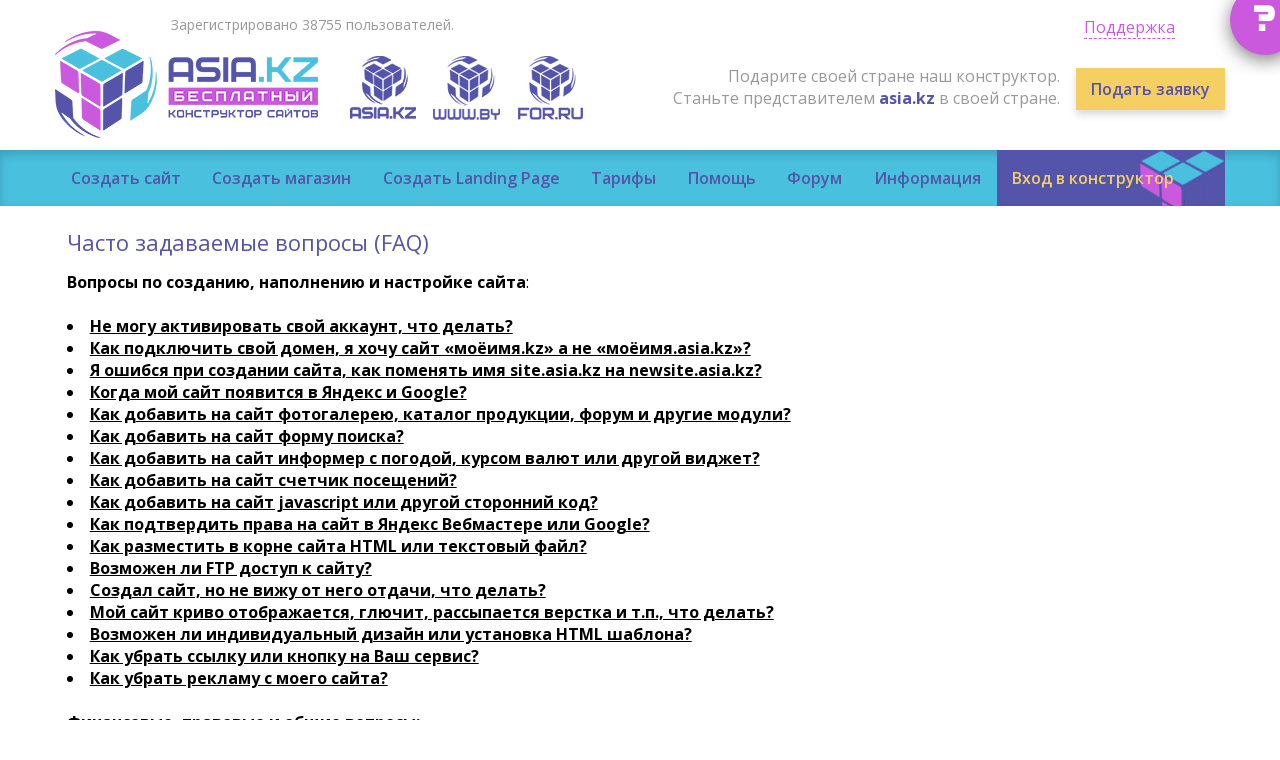

--- FILE ---
content_type: text/html; charset=cp1251
request_url: https://asia.kz/content/faq.html
body_size: 8233
content:
<!DOCTYPE html>
<html lang="ru">
<head>
	<title>Часто задаваемые вопросы (FAQ) | информация asia.kz</title>
		<meta name="keywords" content="бесплатный конструктор сайтов,  создать сайт бесплатно,  сайт-визитку бесплатно, создать сайт, конструктор интерет магазинов">
	<link rel="icon" href="https://asia.kz/styles/images/cube.ico"/>
	<meta property="og:title" content="Бесплатный конструктор сайтов asia.kz">
	<meta property="og:image" content="https://asia.kz/tpl/styles/images/logo@3x.png">

	<meta http-equiv="content-type" content="text/html; charset=windows-1251" />
	<meta http-equiv="X-UA-Compatible" content="IE=Edge" />	
	<meta name="viewport" content="width=device-width" id="viewportMeta">
	<!--[if lt IE 9]><script src="https://asia.kz/js/html5.js"></script><![endif]-->	
  <script>
	var unidoc = {
		width: window.innerWidth || document.documentElement.clientWidth || document.body.offsetWidth,
		height: window.innerHeight || document.documentElement.clientHeight || document.body.offsetHeight
	};  
  var siteFullWidth;
  if (unidoc.width >= 1200) {
    document.getElementById('viewportMeta').setAttribute('content','width=1200');
    siteFullWidth=true;
  }
  else
  {
	  if (unidoc.width <= 320) {
	    document.getElementById('viewportMeta').setAttribute('content','width=320');
	  }
  	siteFullWidth=false;
  }
  </script>	
  
<link href="https://fonts.googleapis.com/css?family=Open+Sans:300,400,400i,600,700,700i,800&amp;subset=cyrillic" rel="stylesheet"> 
<link href="https://asia.kz/styles/normalize.css?v=1486678943" rel="stylesheet" type="text/css"/>
<link rel="stylesheet" type="text/css" href="https://asia.kz/tpl/migrate.css"/>
<link href="https://asia.kz/styles/fonts/icomoon/style.css?v=1488288977" rel="stylesheet" type="text/css"/>
<link rel="stylesheet" type="text/css" href="https://asia.kz/js/owl/assets/owl.carousel.min.css?v=1486678943"/>
<link rel="stylesheet" type="text/css" href="https://asia.kz/js/owl/assets/owl.theme.default.min.css?v=1486678943"/>
<link href="https://asia.kz/styles/s.css" rel="stylesheet" type="text/css"/>
<script type="text/javascript" src="https://asia.kz/js/jquery.js?v=1486678942"></script>
<script type="text/javascript" src="https://asia.kz/js/jquery.placeholder.min.js?v=1486678942"></script>
<script type="text/javascript" src="https://asia.kz/js/modernizr.js?v=1486678942"></script>
<script type="text/javascript" src="https://asia.kz/js/owl/owl.carousel.min.js?v=1486678942"></script>
<script type="text/javascript" src="https://asia.kz/js/main.js?v=1486678942"></script>	
</head>

<body>
	<header id="hdr">
<span id="hdr-faq"><a href="https://asia.kz/forum">?</a></span>		<div id="hdr-top">
			<div class="container">
				<div id="hdrsupport" class="dropdown" data-toggle="hdrsupport" data-dropgrp="hdr-menu-hdrsupport" >
	<div class="hdrsupport-h">Служба технической поддержки:</div>
	<p style="color:#900">Запросы в техподдержку обрабатываются только через форму, ссылка на которую приведена ниже. Исключение составляют случаи когда отправка запроса через форму не возможна.</p>
	<div class="hdrsupport-b"><a href="/support" target="_blank">Написать в техподдержку</a></div>

 
	<div class="hdrsupport-h">Группы в соцсетях и форум:</div>
	<p>Задать вопрос на нашем <a href="/forum" target="_blank">форуме</a>,<br> и группах в <a href="https://www.facebook.com/www.www.by" target="_blank">Facebook</a> или <a href="https://vk.com/publicwwwby" target="_blank">Vkontakte</a></p>


 
	<div class="hdrsupport-h">О проекте</div>
<p>С апреля 2017г. все права на проект Asia.kz принадлежат  ТОО &quot;Ньюстайл-Сити&quot; Республика Казахстан, г.Алматы. БИН 170440007480</p>
<p>По вопросам сотрудничества, а также финансовым или юридическим, вы можете написать руководству проекта по следующему адресу:  </p>
	<div class="hdrsupport-b"><a href="mailto:6858511@mail.ru">6858511@mail.ru</a></div>




	<div class="hdrsupport-c toggler" data-toggle="hdrsupport" data-dropgrp="hdr-menu-hdrsupport"><span>Закрыть это окно</span></div>
</div>				<div id="hdr-links">
					<div id="hdr-menu-toggler" class="toggler" data-toggle="hdr-menu" data-dropgrp="hdr-menu-hdrsupport"><span class="icon-menu"></span></div>			
					<a id="hdr-support" class="toggler" data-toggle="hdrsupport" data-dropgrp="hdr-menu-hdrsupport" href="#"><span class="icon-support hide-md-up"></span><span class="hide-sm-down">Поддержка</span></a>
														</div>
								<div id="hdr-stats">Зарегистрировано 38755 пользователей.</div>
				
				 				<div id="hdr-main">
					<a id="hdr-logo" href="https://asia.kz/"></a>
										<div class="hdr-superb hdr-toconstr"><a href="https://asia.kz/login/#loginform">Вход в конструктор</a></div>
										<br id="hdr-flags-br">
										<div id="hdr-flags">
						<a id="hdr-flag-kz" href="https://asia.kz/"></a>
						<a id="hdr-flag-by" href="http://www.by" target="_blank"></a>									<a id="hdr-flag-ru" href="https://for.ru" target="_blank"></a>					</div>	 					<div id="hdr-partner">
						<div id="hdr-partner-t">Подарите своей стране наш конструктор.<br> 
						Станьте представителем <b><span class="c-blue">asia.kz</span></b> в своей стране.</div>
						<div id="hdr-partner-b"><a href="https://asia.kz/content/partner.html#becomepartner">Подать заявку</a></div>
					</div>
				</div>
	  </div>
		</div>
		<nav class="hdr-menu dropdown" data-toggle="hdr-menu" data-dropgrp="hdr-menu-hdrsupport">
			<div class="container">
				<ul class="hdr-menu-ul1">
					<li class="hdr-menu-li1"><a class="hdr-menu-a1" href="https://asia.kz/create/site/">Создать сайт</a></li>
					<li class="hdr-menu-li1"><a class="hdr-menu-a1" href="https://asia.kz/create/shop/">Создать магазин</a></li>
					<li class="hdr-menu-li1"><a class="hdr-menu-a1" href="https://asia.kz/create/landing/">Создать Landing Page</a></li>
					<li class="hdr-menu-li1"><a class="hdr-menu-a1" href="https://asia.kz/content/price.html">Тарифы</a>
					<ul class="hdr-menu-ul2">
					<li class="hdr-menu-li2"><a class="hdr-menu-a2" href="https://asia.kz/content/price.html#tariff-site">Цены на сайт компании</a></li>
					<li class="hdr-menu-li2"><a class="hdr-menu-a2" href="https://asia.kz/content/price.html#tariff-shop">Цены на интернет-магазины</a></li>
					
					</ul>
					
					
					</li>
					<li class="hdr-menu-li1"><a class="hdr-menu-a1" href="https://asia.kz/content/help.html">Помощь</a></li>
					<li class="hdr-menu-li1"><a class="hdr-menu-a1" href="https://asia.kz/forum">Форум</a></li>
					<li class="hdr-menu-li1 hover-container">
						<a href="https://asia.kz/content/info.html" class="hdr-menu-a1 hover-click">Информация</a>
						<ul class="hdr-menu-ul2">
						<li class="hdr-menu-li2"><a class="hdr-menu-a2" href="https://asia.kz/content/offer.html">Публичный договор</a></li>
							<li class="hdr-menu-li2"><a class="hdr-menu-a2" href="https://asia.kz/content/partner.html">Партнерская  программа</a></li>
							<li class="hdr-menu-li2"><a class="hdr-menu-a2" href="https://asia.kz/content/payment.html">Оплата услуг</a></li>
							<li class="hdr-menu-li2"><a class="hdr-menu-a2" href="https://asia.kz/content/terms-free.html">Условия оказания бесплатных услуг</a></li>
							
							 <li class="hdr-menu-li2"><a class="hdr-menu-a2 active" href="https://asia.kz/content/faq.html">Часто задаваемые вопросы</a></li>
							
						  
							<li class="hdr-menu-li2"><a class="hdr-menu-a2" href="https://asia.kz/content/help.html">Инструкции</a></li>

						    <li class="hdr-menu-li2"><a class="hdr-menu-a2" href="https://asia.kz/content/company.html">О компании </a></li>
						</ul>
					</li>
												<li class="hdr-menu-li1 hdr-superb hdr-toconstr"><a class="hdr-menu-a1" href="/login/#loginform">Вход в конструктор</a></li>
									</ul>
			</div>  
		</nav>
	</header>

	<div id="main"> 
	<div class="container layout">
	
		  <section class="screens clearfix">  
		  <h1 class="title">Часто задаваемые вопросы (FAQ)</h1>
		  <div class="clear arial">
		  
		  <strong>	Вопросы по созданию, наполнению и настройке сайта</strong>:<br>
<br>

		  

<li><div class="faqquest" onClick="$(this).next().toggle()"> Не могу активировать свой аккаунт, что делать? </div>



<div class="faqans">
  <ol start="1" type="1">
    <li>Зайдите в папку       &quot;Спам&quot;, если обнаружите там наше письмо, при просмотре кликните       ссылку &quot;Не спам&quot;. </li>
    <li>Если его там нет,       попробуйте добавить наш адрес в Белый список, как это сделать <a href="https://asia.kz/content/gmail1.html">читайте здесь</a>. </li>
	  <li>Если письмо все равно не приходит, попробуйте активировать аккаунт с помощью SMS.</li>
    <li>Если не поможет - отпишите       в службу поддержки <a href="https://asia.kz/support">https://asia.kz/support</a>,       и Ваш аккаунт активируют вручную.</li>
  </ol>
</div>

</li>
<li><div class="faqquest" onClick="$(this).next().toggle()"> Как подключить свой домен, я хочу сайт «моёимя.kz» а не «моёимя.asia.kz»? </div>

<div class="faqans"> 
  <p>Подключение своего доменного имени возможно  только для «Продвинутых»   тарифов. Если у вас нет своего домена, Вам необходимо зарегистрировать   его на своё имя. Список авторизованых регистраторов приведен здесь: <a href="http://nic.kz/srs/registrars.jsp">http://nic.kz/srs/registrars.jsp</a><br>
Если Вас устроит домен в зоне .ru, то мы можем зарегистрировать его для вас бесплатно. </p>
  <p>Для привязки домена зоны .kz необходимо:<br>
    1. С почты владельца домена нужно написать заявку регистратору домена:<br>
  &quot;Прошу перенаправить мой домен вашдомен.kz на IP 
    адрес 91.201.215.167<br>
    2. Сообщить в <a href="https://asia.kz/support" target="_blank">техподдержку</a> имя домена для его подключения с нашей стороны<br>
    <br>
    Привязка доменов других зон решается в индивидуальном порядке через  техподдержку, т.к. зависит от регистратора<strong></strong></p>
</div>

</li>
<li><div class="faqquest" onClick="$(this).next().toggle()"> Я ошибся при создании сайта, как поменять имя site.asia.kz на newsite.asia.kz? </div>

<div class="faqans"> Создайте запрос в техподдержку с просьбой смены имени. </div>

</li>
<li><div class="faqquest" onClick="$(this).next().toggle()"> Когда мой сайт появится в Яндекс и Google? </div>

<div class="faqans"> Обычно сайты попадают в поиск Яндекса и Google в течении 2-3 недель после открытия. Но если поисковики посчитают текст сайта не качественным – например он он скопирован с другого сайта, то сайт в Яндекс и Гугл может вообще не попасть. Также не рекомендуется отключать сайт после его открытия без крайней необходимости – поисковики это не любят. А если Вы не поменяли тексты шаблона (Lorem Ipsum…) то скорее всего Ваш сайт в Yandex и Google не попадет. <br>
  <br>
Для ускорения индексации можете попробовать добавить Ваш сайт в Яндекс.Вебмастер и Гугл для вебмастеров.<br>
Ссылки:<br>
<a href="http://webmaster.yandex.ru/" target="_blank">http://webmaster.yandex.ru/</a><br>
<a href="http://www.google.kz/intl/ru/webmasters/" target="_blank">http://www.google.com/intl/ru/webmasters/ </a></div>

</li>
<li><div class="faqquest" onClick="$(this).next().toggle()"> Как добавить на сайт фотогалерею, каталог продукции, форум и другие модули? </div>

<div class="faqans"> В админке сайта, в левом меню «Страницы и разделы». На этой страницы внизу будет блок «Добавить» со списком доступных модулей. </div>

</li>
<li><div class="faqquest" onClick="$(this).next().toggle()"> Как добавить на сайт форму поиска? </div>

<div class="faqans">
 <p>Добавьте &quot;виджет или информер&quot;, в стандартных пресетах есть 2 формы - общий поиск по сайту и поиск товаров в каталоге или магазине.<br>
      <br>
      Кроме того Вы можете создать свою форму с дополнительными настройками:</p>
    <p><strong>Поиск в своих параметрах товара:</strong><br>
      <br>
      <span class="px12">&lt;form action=&quot;/?srch&quot; method=&quot;post&quot; enctype=&quot;application/x-www-form-urlencoded&quot;&gt;<br>
  &lt;input name=&quot;q&quot; type=&quot;text&quot; value=&quot;&quot;&gt;<br>
  &lt;input name=&quot;ct&quot; type=&quot;hidden&quot; value=&quot;filter&quot;&gt;<br>
  &lt;input name=&quot;f&quot; type=&quot;hidden&quot; value=&quot;params&quot;&gt;<br>
  &lt;input type=&quot;submit&quot; value=&quot;&quot;&gt;<br>
  &lt;/form&gt;</span></p>
    <p><strong>Поиск в полном описании товара:</strong><br>
      <br>
      <span class="px12">&lt;form action=&quot;/?srch&quot; method=&quot;post&quot; enctype=&quot;application/x-www-form-urlencoded&quot;&gt;<br>
  &lt;input name=&quot;q&quot; type=&quot;text&quot; value=&quot;&quot;&gt;<br>
  &lt;input name=&quot;ct&quot; type=&quot;hidden&quot; value=&quot;filter&quot;&gt;<br>
  &lt;input name=&quot;f&quot; type=&quot;hidden&quot; value=&quot;text&quot;&gt;<br>
  &lt;input type=&quot;submit&quot; value=&quot;&quot;&gt;<br>
  &lt;/form&gt;</span></p>
</div>

</li>
<li><div class="faqquest" onClick="$(this).next().toggle()"> Как добавить на сайт информер с погодой, курсом валют или другой виджет? </div>

<div class="faqans">
  <p>Добавьте контентный блок, в  редакторе перейдите в режим «источник» и вставте код информера или виджета.</p>
  <p>Любые  информеры Вы можете  найти сами, введя в поисковик <em>«информеры для сайта»</em></p>
</div>

</li>
<li><div class="faqquest" onClick="$(this).next().toggle()"> Как добавить на сайт счетчик посещений? </div>

<div class="faqans"> Зарегистрируйте сайт на сервисе счетчика посещений, например http://www.liveinternet.ru/add  а полученный на сервисе код введите в «Подвале» в режиме «Источник» </div>

</li>
<li><div class="faqquest" onClick="$(this).next().toggle()"> Как добавить на сайт javascript или другой сторонний код? </div>

<div class="faqans"> Переключив текстовый редактор в режим «Источник» (сверху слева в панели инструментов) </div>

</li>
<li><div class="faqquest" onClick="$(this).next().toggle()"> Как подтвердить права на сайт в Яндекс Вебмастере или Google? </div>

<div class="faqans"> Удобней всего через метатэг. Для этого перейдите в редактирование Главной страницы и пропишите<strong> только код</strong> из метатэга подтверждения. Например если Ваш метатэг<strong>&lt;meta name='yandex-verification' content='123456789'   /&gt;  </strong>то нужно внести только <strong>123456789</strong> </div>

</li>
<li><div class="faqquest" onClick="$(this).next().toggle()"> Как разместить в корне сайта HTML или текстовый файл? </div>

<div class="faqans">
  <p>Для этого надо:<br>
      <br>
    1. Создать статичную страницу<br>
    2. В заголовке назвать ее так: !notemplate<br>
    3. В редакторе нажать &quot;Источник&quot; и вставить содержимое файла (текст  или HTML который должен  находится в файле)<br>
    4. В поле URL впишите имя файла, например www_verify.html<strong></strong></p>
</div>

</li>
<li><div class="faqquest" onClick="$(this).next().toggle()"> Возможен ли FTP доступ к сайту? </div>

<div class="faqans"> Возможен доступ только к папке с загруженными файлами. Аккаунт создается по запросу в <a href="https://asia.kz/support">техподдержку</a> согласно действующим <a href="https://asia.kz/content/price.html" target="_blank">тарифам</a>. </div>

</li>
<li><div class="faqquest" onClick="$(this).next().toggle()"> Создал сайт, но не вижу от него отдачи, что делать? </div>

<div class="faqans"> В Интернете миллионы сайтов, для того, чтобы Ваш сайт посещали, его необходимо продвигать, рекламировать и развивать. 
Платные клиенты у нас получают бесплатную рекламу и консультации по продвижению сайта.
 </div>

</li>
<li><div class="faqquest" onClick="$(this).next().toggle()"> Мой сайт криво отображается, глючит,  рассыпается верстка и т.п., что делать? </div>

<div class="faqans"> Отпишите в <a href="https://asia.kz/support" target="_blank">техподдержку</a>. Если причина в некачественном шаблоне, мы его исправим. Если причина в неправильной верстке с вашей стороны – подскажем, как исправить. Всё это бесплатно  - мы заинтересованы чтобы на нашем сервисе было больше хороших сайтов. </div>

</li>
<li><div class="faqquest" onClick="$(this).next().toggle()"> Возможен ли индивидуальный дизайн или установка HTML шаблона? </div>

<div class="faqans"> Возможно всё, согласно действующим <a href="https://asia.kz/content/price.html" target="_blank">тарифам</a>. </div>

</li>
<li><div class="faqquest" onClick="$(this).next().toggle()"> Как убрать ссылку или кнопку на Ваш сервис? </div>

<div class="faqans"> Для «Продвинутых» тарифах это возможно по обращению в <a href="https://asia.kz/support">техподдержку</a>.  </div>

</li>
<li><div class="faqquest" onClick="$(this).next().toggle()"> Как убрать рекламу с моего сайта? </div>

<div class="faqans"> Перейти на платный <a href="https://asia.kz/content/price.html">тариф</a>. </div>

</li><br>
<strong>Финансовые, правовые и общие вопросы:</strong><br>
<br>
<li><div class="faqquest" onClick="$(this).next().toggle()"> Почему Все просьбы в Техподдержку рекомендуется оформлять через /support? Почему не на форуме, не через email или по телефону? </div>

<div class="faqans"> Такой способ позволяет соблюдать очередность при выполнении запросов и не забыть со временем о Вашем вопросе (пока тикет не будет закрыт). Служба поддержки может не читать форум или почту, а вот при создании запроса нам приходит оповещение, что позволяет оперативно реагировать на них. </div>

</li>
<li><div class="faqquest" onClick="$(this).next().toggle()"> Чем платный тариф лучше бесплатного? </div>

<div class="faqans"> На платных тарифах – расширенный функционал и много места на диске, но это не самое главное. Только на платном тарифе Вы сможете получить заметную отдачу от Вашего сайта, благодаря рекламе и индивидуальным консультациям по развитию и продвижению сайта. </div>

</li>
<li><div class="faqquest" onClick="$(this).next().toggle()"> Как можно оплатить Ваши услуги? </div>

<div class="faqans"> В любом банке, либо Онлайн через Единую Кассу (банковскими картами, электронными валютами и т.п.)
 </div>

</li>
<li><div class="faqquest" onClick="$(this).next().toggle()"> Можно ли оплатить сразу на год? Предоставляете ли вы скидки? </div>

<div class="faqans"> Можно. При оплате за год вы получаете 2 месяца бесплатно. Действующие скидки опубликованы на странице с тарифами. </div>

</li>
<li><div class="faqquest" onClick="$(this).next().toggle()"> Возможна ли персональная скидка лично для меня? </div>

<div class="faqans"> Вообще  это технически  сложно, т.к. система билинга автоматическая и переделать  ее под одного клиента мы не можем. Но если Вы постоянный клиент или желаете разместить у нас много платных сайтов, то можно договорится о бонусе – сумме которую мы зачислим на ваш баланс бесплатно. </div>

</li>
<li><div class="faqquest" onClick="$(this).next().toggle()"> Почему мой сайт заблокировали? </div>

<div class="faqans"> Платный сайт может быть заблокирован только за размещение противоправной или вредоносной информации или использовании его во вред нашего сервиса.
<br>
<br>

Бесплатный сайт может быть заблокирован за нарушения условий бесплатного размещения:  <a href="https://asia.kz/content/terms-free.html">https://asia.kz/content/terms-free.html
 </a></div>

</li>
<li><div class="faqquest" onClick="$(this).next().toggle()"> Возможно ли восстановление заблокированного сайта? </div>

<div class="faqans"> Да, если вы ликвидируете причину блокировки.
<br>

Кроме того бесплатный сайт не соответствующий <a href="https://asia.kz/content/terms-free.html" target="_blank">условиям</a> бесплатного размещения, но не содержащий противоправной информации можно восстановить на платном тарифе не приводя его под условия бесплатного размещения. </div>

</li>
<li><div class="faqquest" onClick="$(this).next().toggle()"> Возможно ли восстановление удаленного сайта? </div>

<div class="faqans"> Нет </div>

</li>
<li><div class="faqquest" onClick="$(this).next().toggle()"> Почему на Вашем сайте нет номера телефона? </div>

<div class="faqans"> Пока сопровождением проекта занимается индивидуальный предприниматель и на него ложится большая нагрузка,  намного эффективнее тратить рабочее время только на работу, а не разговоры по телефону ;)
Когда мы расширимся, тогда сможем позволить себе сотрудника отвечающего на телефонные звонки.
Узнать любую контактную информацию, номер телефона и всё остальное можно обратившись в техподдержку.
 </div>

</li>

<li><div class="faqquest" onClick="$(this).next().toggle()"> Можно мне перенести сайт на свой хостинг? </div>

<div class="faqans"> Пока  нет. В начале 2015 года такая возможность появится. </div>

</li>
		  
		    <p>&nbsp;</p>
		  </div>
		  </section>
		  	 
	</div>
	</div>
	<footer id="ftr">
		<div id="ftr1">
			<div class="container">
				<a href="https://asia.kz" id="ftr-logo"></a>
				<div id="ftr1-right">
					<a id="ftr-top"><span class="icon-keyboard_arrow_up"></span></a>
					<a id="ftr-vk" href="https://vk.com/publicwwwby"  target="_blank"><span class="icon-vk"></span></a>
					<a id="ftr-fb" href="https://www.facebook.com/www.www.by"  target="_blank"><span class="icon-facebook"></span></a>
				</div>
				<div id="ftr1-center">
					<nav id="ftr-sections">
						<ul>
							<li><a href="https://asia.kz/create/site/">Создать сайт</a></li>
							<li><a href="https://asia.kz/create/shop/">Создать магазин</a></li>
							<li><a href="http://asia.kz/lp/">Создать landing page</a></li>
							<li><a href="http://seo.asia.kz/">SEO продвижение</a></li>
						</ul>
					</nav>
					<nav id="ftr-menu">
						<ul>
							<li><a href="https://asia.kz/content/price.html">Тарифы</a></li>
							<li><a href="https://asia.kz/content/faq.html">ЧаВо</a></li>
							<li><a href="https://asia.kz/forum">Форум</a></li>
							<li><a href="https://asia.kz/content/info.html">Информация</a></li>
							<li><a href="https://asia.kz/content/help.html">Инструкция</a></li>
							<li><a href="https://asia.kz/content/terms-free.html">Условия</a></li>
							<li><a href="https://asia.kz/content/offer.html">Оферта</a></li>
						</ul>
					</nav>
				</div>
			</div>
		</div>
		<div id="ftr2">
			<div class="container">
				<div id="ftr-counters">
					<div class="ftr-counter"> </div>
					<div class="ftr-counter">
						<!-- Yandex.Metrika counter -->
<script type="text/javascript">
    (function (d, w, c) {
        (w[c] = w[c] || []).push(function() {
            try {
                w.yaCounter41326824 = new Ya.Metrika({
                    id:41326824,
                    clickmap:true,
                    trackLinks:true,
                    accurateTrackBounce:true
                });
            } catch(e) { }
        });

        var n = d.getElementsByTagName("script")[0],
            s = d.createElement("script"),
            f = function () { n.parentNode.insertBefore(s, n); };
        s.type = "text/javascript";
        s.async = true;
        s.src = "https://mc.yandex.ru/metrika/watch.js";

        if (w.opera == "[object Opera]") {
            d.addEventListener("DOMContentLoaded", f, false);
        } else { f(); }
    })(document, window, "yandex_metrika_callbacks");
</script>
<noscript><div><img src="https://mc.yandex.ru/watch/41326824" style="position:absolute; left:-9999px;" alt="" /></div></noscript>
<!-- /Yandex.Metrika counter -->


<!--LiveInternet counter--><script type="text/javascript"><!--
document.write("<a href='http://www.liveinternet.ru/click' "+
"target=_blank><img src='//counter.yadro.ru/hit?t42.11;r"+
escape(document.referrer)+((typeof(screen)=="undefined")?"":
";s"+screen.width+"*"+screen.height+"*"+(screen.colorDepth?
screen.colorDepth:screen.pixelDepth))+";u"+escape(document.URL)+
";"+Math.random()+
"' alt='' title='LiveInternet' "+
"border='0' width='31' height='31'><\/a>")
//--></script><!--/LiveInternet-->


<script>
  (function(i,s,o,g,r,a,m){i['GoogleAnalyticsObject']=r;i[r]=i[r]||function(){
  (i[r].q=i[r].q||[]).push(arguments)},i[r].l=1*new Date();a=s.createElement(o),
  m=s.getElementsByTagName(o)[0];a.async=1;a.src=g;m.parentNode.insertBefore(a,m)
  })(window,document,'script','https://www.google-analytics.com/analytics.js','ga');

  ga('create', 'UA-88380940-1', 'auto');
  ga('send', 'pageview');

</script>					</div>
				</div>
				<script type="text/javascript" src="//yastatic.net/share/share.js" charset="utf-8"></script><div class="yashare-auto-init" data-yashareL10n="ru" data-yashareType="small" data-yashareQuickServices="vkontakte,facebook,twitter,odnoklassniki" data-yashareTheme="counter"></div>			
			</div>
		</div>
		
	</footer><div id = "toTop"> ^ Наверх </div>
	<script type="text/javascript">
 
$(function() {
 
$(window).scroll(function() {
 
if($(this).scrollTop() != 0) {
 
$('#toTop').fadeIn();
 
} else {
 
$('#toTop').fadeOut();
 
}
 
});
 
$('#toTop').click(function() {
 
$('body,html').animate({scrollTop:0},800);
 
});
 
});
 
</script>
</body>

--- FILE ---
content_type: text/css
request_url: https://asia.kz/tpl/migrate.css
body_size: 4041
content:
body
{margin:0; padding:0;}

h1, h2
{
    color: #5454ab;

}

.centera {
	min-width:90%;
	max-width:1400;
	width:auto;
	margin:0 auto;
	padding:0;
	padding-left:10px;
	padding-right:10px;
}


.arial td 
{
padding:5px;
}

.rounded
{

-moz-border-radius: 10px;
-webkit-border-radius: 10px;
border-radius: 10px; 
}

.content input[type="text"], .content input[type="password"], .afield {
padding: 4px 7px;
border:2px solid #C7C7C7;
background-color: #FAF9F9;
}

.content input[type="button"] {
padding: 3px 4px;
border:#DDDDDD 1px solid;
}


.bgshade
{

background-image:url(/images/over_000_33.png);
background: -moz-linear-gradient(135deg, #EEE, #CCC);
background: -webkit-linear-gradient(135deg, #EEE, #CCC);
background: -o-linear-gradient(135deg, #EEE, #CCC);
background: -ms-linear-gradient(135deg, #EEE, #CCC);
background: linear-gradient(135deg, #EEE, #CCC);

-webkit-box-shadow: 3px 3px 7px #777;
-moz-box-shadow: 3px 3px 7px #777;
box-shadow: 3px 3px 7px #777;

border: 1px solid #D5D5D5;
border-radius: 3px;
-moz-border-radius: 3px;
-webkit-border-radius: 3px;
-khtml-border-radius: 3px;

}


.bgshade:hover
{
background-image:url(/images/over_fff_40.png);
background: -moz-linear-gradient(135deg, #FAFAFA, #E8E8E8);
background: -ms-linear-gradient(135deg, #FAFAFA, #E8E8E8);
background: -o-linear-gradient(135deg, #FAFAFA, #E8E8E8);
background: -webkit-linear-gradient(135deg, #FAFAFA, #E8E8E8);
background: linear-gradient(135deg, #FAFAFA, #E8E8E8);

-webkit-box-shadow: 4px 5px 7px #DDD;
-moz-box-shadow: 4px 5px 7px #DDD;
box-shadow: 4px 5px 7px #DDD;

border: 1px solid #E8E8E8;

}


.screens {
	margin:0;
	padding:1%;
}
.title, .title2, .content h2 {
	font-weight:normal;
	text-shadow: 1px 1px 2px #FFFFCC;

}
.title {
	font-size:22px;
	line-height:38px;
}
.title2 {
	font-size:18px;
	line-height:20px;
	padding:15px 0 5px;
}

.content h2
{
font-size:20px;
}


.title3, .content h3
{
font-size:18px !important;
line-height:20px;
margin:0;
padding:10px 5px;
font-weight:normal;
}

table .title {
	margin:0;
}
section>.title {
	margin:0 0 10px 0;
}
.screens-items {
	width:98%;
	margin:0 auto;
	padding:1%;
}
.screens-item {
	float:left;
	width:auto;
	min-width:290px;		
	max-width:30%;

	min-height:420px;
	margin:10px 1% 15px 0;
	overflow:hidden;
}

.screens-item img
{
max-width:287px;
}

.screens-item-screen{
	display:block;
	height:400px;
	background:url(images/screen-bgg.png) no-repeat;
	overflow:hidden;
	padding:3px 2px;
}
.screens-item-title {
	font-size:15px;	
	margin-bottom:2px;
}
.screens-item-price {
	text-align:right;
	color:green;
	font-size:16px;	
}

.border1 {
	border:#E8E8E8 1px solid;
	border-radius:5px;
	-moz-border-radius: 5px;
	-webkit-border-radius: 5px;
	-khtml-border-radius: 5px;
	background:#FAF9F9;
}
.input-combo {
	background-image:url(images/combo-arrow.png);
	background-position:244px 17px;
	background-repeat:no-repeat;
	width:254px;
	position:relative;
	overflow:visible;
	cursor:pointer;
	height:30px;
	line-height:30px;
	padding:4px 12px 4px 12px;
	font-size:18px;	
}
.input-text {
	width:254px;
	padding:4px 12px 4px 12px;
	height:30px;
	line-height:30px;
	font-size:18px;	
	color:#555555;	
}
.index-template-combo	 {
	margin-right:270px;
}
.input-combo-dropdown {
	list-style:none;
	position:absolute;
	left:0;
	top:40px;
	padding:4px 12px;
	width:254px;
	display:none;
}
.input-combo-dropdown a {
	color:#1D91D9;
}
.input-combo-dropdown a:hover {
	text-decoration:none;
}
.input-list {
	overflow:hidden;
	position:relative;
}
.input-list ul {
	overflow:hidden;
	position:absolute;
	top:4px;
	left:1px;
	right:4px;
	bottom:4px;
	margin:0;
	list-style:none;
}
.input-list li {
	display:block;
	cursor:pointer;
	font-weight:bold;
	font-family:arial;
	font-size:14px;
	line-height:22px;
	padding-left:4px;
}
.input-list-selected {
	color:white;
	background:#f7b71b;
}
.selector {
	margin-bottom:20px;
	max-width:1200px;
}
.selector-row {
	position:relative;
}
.selector-col-2 {
	position:absolute;
	top:0;
	bottom:0;
	left:300px;
	width:200px;
}
.selector-col-3 {
	position:absolute;
	top:0;
	bottom:0;
	left:520px;
	min-width:200px;
	max-width:270px;
}
.selector-col-4 {
	position:absolute;
	top:0;
	bottom:0;
	right:0;
	min-width:180px;
	max-width:24%;
}
.selector-note {
	font-family:arial;
	font-size:11px;
	color:#c4c4c4;
}
.selector-btn {
	display:block;
	position:absolute;
	bottom:0;
	right:0;
	background:url(images/selector-show.png) no-repeat;
	height:28px;
	width:110px;
}
.selector .input-list {
	height:100%;
	box-sizing:border-box;
	-moz-box-sizing:border-box;
	-webkit-box-sizing:border-box;
}
.input-color {
	width:270px;
	padding:5px 3px 5px 5px;
	height:28px;
	line-height:32px;
}
.selector-color-brd {
	height:24px;
	width:24px;
	border: 1px solid #E8E8E8;
	padding: 1px;
	display:block;
	float:left;
	margin-right:2px;
}
.selector-color-brd span {
	display:inline-block;
	height:22px;
	width:22px;
	border-width:1px;
	border-style:solid;
	cursor:pointer;
}
.color-white {
	border-color:#dddddd;
	background-color:#eeeeee;
}
.color-black {
	border-color:#222222;
	background-color:#333333;
}
.color-violet {
	border-color:#644f9c;
	background-color:#8569cf;
}
.color-azure {
	border-color:#0a79a5;
	background-color:#0d9fd8;
}
.color-green {
	border-color:#69a438;
	background-color:#8ad749;
}
.color-yellow {
	border-color:#bba200;
	background-color:#eece00;
}
.color-orange {
	border-color:#c57919;
	background-color:#f8981f;
}
.color-red {
	border-color:#c50b1f;
	background-color:#f80e27;
}
.color-blue {
	border-color:#000099;
	background-color:#0000ff;
}
.input-color-selected {
	border-color:#f7b71b;
}

.mCSB_container {
  margin-right: 20px;
  overflow: hidden;
  width: auto;
}
.mCustomScrollBox .mCSB_scrollTools {
  height: 100%;
  right: 0;
  top: 0;
  width: 16px;
}
.mCSB_scrollTools .mCSB_draggerContainer {
  -moz-box-sizing: border-box;
  height: 100%;
}
.mCSB_scrollTools .mCSB_dragger {
  cursor: pointer;
  height: 30px;
  width: 100%;
}
.mCSB_scrollTools .mCSB_dragger .mCSB_dragger_bar {
  height: 100%;
  margin: 0 auto;
  text-align: center;
  width: 16px;
}
.mCSB_scrollTools .mCSB_dragger .mCSB_dragger_bar {
  background-color:#c8c8c8;
}
.mCSB_scrollTools .mCSB_draggerRail {
  width: 16px;
}
.mCSB_scrollTools .mCSB_draggerRail {
  background-color: #ececec;
}
.mCSB_scrollTools .mCSB_draggerRail {
  height: 100%;
  margin: 0 auto;
  width: 16px;
}

.blk1
{
background-color:#FAF9F9;
border:1px solid #E8E8E8;
padding:10px;
margin:0;
}

.reg_field
{
border:2px solid #C7C7C7;
padding:7px;
height:35px;
width:250px;
background-color:#FAFAFA;
color:#666666;
}

.reg_field:focus, .reg_field:hover, .reg_field99:focus
{
border:2px solid #F7C139;
background-color:#FFFFFF;
color:#333333;
}


.reg_field99
{
border:2px solid #C7C7C7;
padding:7px;
height:37px;
width:99%;
}

.brd_btr
{
border-bottom:1px solid #C7C7C7;
border-right:1px solid #DADADA;

}

.brd_spl_row
{
border-bottom:1px solid #FFFFFF;
border-top:1px solid #DADADA;
}

.sitectr_btn
{
font-weight:bold;
background: -moz-linear-gradient(45deg, #E9E9E9, #F9F9F9);
background: -ms-linear-gradient(45deg, #E9E9E9, #F9F9F9);
background: -o-linear-gradient(45deg, #E9E9E9, #F9F9F9);
background: -webkit-linear-gradient(45deg, #E9E9E9, #F9F9F9);
}


.tpl_apanel
{
line-height:20px;
font-size:15px;
color:#000000;
background-color:#E0E0E0;
padding:5px;
border-top:1px solid #FAFAFA;
border-left: 1px solid #FFFFFF;
border-right: 1px solid #BBBBBB;
border-bottom:1px solid #888888;
background: -moz-linear-gradient(45deg, #FAFAFA, #DDDDDD);
background: -ms-linear-gradient(45deg, #FAFAFA, #DDDDDD);
background: -o-linear-gradient(45deg, #FAFAFA, #DDDDDD);
background: -webkit-linear-gradient(45deg, #FAFAFA, #DDDDDD);
}

.tpl_apanel td
{
line-height:20px;
font-size:15px;
color:#000000;
border:1px solid #C7C7C7;
padding:4px;

}

.slc_grad
{
background-color: #CFC;
background: -moz-linear-gradient(15deg, #CFC, #FEFFF9);
background: -ms-linear-gradient(15deg, #CFC, #FEFFF9);
background: -o-linear-gradient(15deg, #CFC, #FEFFF9);
background: -webkit-linear-gradient(15deg, #CFC, #FEFFF9);
background: linear-gradient(15deg, #CFC, #FEFFF9);
}

.spl_grad
{
background: #CFC;
background: -moz-linear-gradient(15deg, #CFC, #FEFFF9);
background: -ms-linear-gradient(135deg, #F2F2F2, #CFC);
background: -o-linear-gradient(135deg, #F2F2F2, #CFC);
background: -webkit-linear-gradient(135deg, #F2F2F2, #CFC);
background: linear-gradient(135deg, #F2F2F2, #CFC);
filter: progid:DXImageTransform.Microsoft.gradient(startColorstr="#CFC", endColorstr="#FEFFF9",GradientType=0);
}

.sli_shade
{
 background: rgba(0, 0, 0, 0.7);
 -webkit-box-shadow: 0 8px 5px rgba(0,0,0, 0.7);
 -moz-box-shadow: 0 8px 5px rgba(0, 0, 0, 0.7);
 box-shadow: 0 8px 5px rgba(0, 0, 0, 0.7);
 -webkit-transform: rotate(-3deg);
	 -moz-transform: rotate(-3deg);
	 -o-transform: rotate(-3deg);
	 -ms-transform: rotate(-3deg);
	 transform: rotate(-3deg);
}

.red
{
color:#BB0000;
}

/* стандартный баттон */
.btn-wa {
	width:auto !important;
}
input.btn
{
min-width:100px;
width:20%;
max-width:200px;
min-height:40px;
margin:0;
padding:0;
border:1px solid #FFEC54;
color:#5454ab;;
background-color:#f4d062;;
font-family:Arial, Helvetica, sans-serif;
font-size:16px;
-moz-border-radius: 4px; /* Firefox */
-webkit-border-radius: 4px;  /* Safari and Chrome */
border-radius: 4px; /* Opera 10.5+, IE6+ совместно с ie-css3.htc */
cursor:pointer;
}

input.btn:hover
{
background-color:#F9C019;
}

input.btn2
{
min-width:160px;
max-height:240px;
width:auto;
min-height:32px;
max-height:45px;
margin:0;
padding:0;
border:1px solid #FFEC54;
color:#FFFFFF;
background-color:#5353aa;
font-family:Arial, Helvetica, sans-serif;
font-size:16px;
-moz-border-radius: 4px; /* Firefox */
-webkit-border-radius: 4px;  /* Safari and Chrome */
border-radius: 4px; /* Opera 10.5+, IE6+ совместно с ie-css3.htc */
cursor:pointer;
}


input.btnds
{
width:150px;
height:30px;
margin:0;
padding:0;
border:1px solid #FFEC54;
color:#FFFFFF;
background-color:#BBB;
font-family:Arial, Helvetica, sans-serif;
font-size:16px;
-moz-border-radius: 4px; /* Firefox */
-webkit-border-radius: 4px;  /* Safari and Chrome */
border-radius: 4px; /* Opera 10.5+, IE6+ совместно с ie-css3.htc */
cursor:pointer;
}

input.btn2:hover
{
background-color:#1B71B9;
}


.btn1
{
margin:0;
padding:5px;
border:1px solid #FFEC54;
color:#FFFFFF;
background-color:#F5A714;
font-family:Arial, Helvetica, sans-serif;
font-size:14px;

}

.round_tab
{
-moz-border-radius: 4px 4px 0 0 !important;
-webkit-border-radius: 4px 4px 0 0 !important;
border-radius: 4px 4px 0 0 !important;

-webkit-box-shadow: 1px -2px 3px #5c45a0;
-moz-box-shadow:  1px -2px 3px #5c45a0;
box-shadow: 1px -2px 3px #5c45a0;
}

.usr_nav
{
display:block;
color:#111111;
border:1px outset #CCCCCC;
background-color:#777;
font-size:16px;
padding:8px;
  background: -moz-linear-gradient(top,#64568b,#444444);

  background: -webkit-linear-gradient(top,#64568b,#444444);
  background: -o-linear-gradient(top,#64568b,#444444);
  background: -ms-linear-gradient(top,#64568b,#444444);
  background: linear-gradient(top,#64568b,#444444);
  text-shadow: 1px 1px 1px #000;
}


.usr_nav a
{
width:100%;
height:100%;
display:block;
}

.usr_nav a, .usr_nav a:link
{
color:#FFFFFF !important;
font-size:14px;
text-decoration:none;
}

.usr_navttl
{
display:block;
color:#111111;
border:1px solid #CCCCCC;
background-color:#49c0de;
color:#FFFFFF;
text-align:center;
font-size:16px;
padding:8px;
  background: -moz-linear-gradient(top,#49c0de,#59a0e8);
  background: -webkit-gradient(linear,left top,left bottom,color-stop(0%,#49c0de),color-stop(100%,#59a0e8));
  background: -webkit-linear-gradient(top,#49c0de,#59a0e8);
  background: -o-linear-gradient(top,#49c0de,#59a0e8);
  background: -ms-linear-gradient(top,#49c0de,#59a0e8);
  background: linear-gradient(top,#49c0de,#59a0e8);
  text-shadow: 1px 2px 2px #444;
}


.usr_nav:hover
{
background-color:#777777;
  background: -moz-linear-gradient(top,#888888,#666666);
  background: -webkit-gradient(linear,left top,left bottom,color-stop(0%,#888888),color-stop(100%,#666666));
  background: -webkit-linear-gradient(top,#888888,#666666);
  background: -o-linear-gradient(top,#888888,#666666);
  background: -ms-linear-gradient(top,#888888,#666666);
  background: linear-gradient(top,#888888,#666666);
}

.white
{
color:#FFFFFF !important;
}

.px12
{
font-size:12px !important;
}

.tablebrd1 td
{
border:1px solid #8AB1C9;
}

.fotoblk, div#files div
{
text-align:center; width:160px; height:190px; font-size:11px; float:left;
border: 1px dotted #CCCCCC;
margin-right:5px;
padding:0;
background-color:#FdFdFd;
}


div#files div p
{
margin:0;
padding:0;
}

.pr_thumb 
{
margin:0 auto;
padding:0;
width:150px; height:150px; overflow:hidden;
vertical-align:middle;
text-align:center;
}

div#files canvas
{
max-height:150px;
max-width:150px;
margin:0 auto;
padding:0;
}

.upstatus
{
font-size:11px;
padding:4px;
}

.dark
{
color:#222222;
}

.red
{color:#EE0000;
}

.green
{
color:#009900;
}

.blue
{
color:#3399FF;
}

#tarif
{
font-size:12px;
}

#klllist
{
width:90%;
border:1px solid #DDDDDD;
background-color:#FFFFFF;
padding:4px;
overflow:auto;
}

.minh400
{
min-height:400px;
}

.n_ul
{
margin-left:5px !important;
list-style:disc;
}

.n_ul li
{
margin-left:5px !important;
padding-left:5px !important;
}

.lgray
{
color:#BBBBBB;
}

.cnt_txt
{
padding:5px;
margin:5px;
border:1px solid #EEEEEE;
background-color:#FBFAFA;
}



.faqquest
{
font-weight:bold;
text-decoration:underline;
cursor:pointer;
display:inline;
}

.faqans
{
 display:none; 
 padding-top:5px;
 padding-bottom:10px;
}

#awg ul, #awg li
{
margin-left:5px;
padding-left:5px;
}

#cf_link, .rd_link
{
margin:0;
padding:0;
color:#DD0000;
border-bottom: 1px #F00000 dashed;
text-decoration:none;
}

#cf_link:hover, .rd_link:hover
{
border-bottom:none;
color:#EE0000;
}


#loginform, .panel_brd
{ 
-webkit-box-shadow: 2px 2px 5px #999999;
-moz-box-shadow: 2px 2px 5px #999999;
box-shadow: 2px 2px 5px #999999;

  filter:
        progid:DXImageTransform.Microsoft.Shadow(color='#CCCCCC', Direction=45, Strength=5)
        progid:DXImageTransform.Microsoft.Shadow(color='#CCCCCC', Direction=135, Strength=4);

border-radius: 4px;
-moz-border-radius: 4px;
-webkit-border-radius: 4px;
-khtml-border-radius: 4px;

}

 .panel_brd
 {
 border-bottom:1px solid #EEE;
border-right:1px solid #F0F0F0;
}



#contactform a, #contactform a:link {color:#1D91D9}

.paybtn
{
height:28px;
margin:4px;
padding:4px;
border:1px solid #333333;
color:#000000;
font-size:12px;
font-weight:bold;

width:350px;
text-decoration:underline;
cursor:pointer;
background-color:#FCFCDD;
}

.paybtn:hover
{ text-decoration:none;  
margin:5px;
background-color:#FDFDFD;
border:1px dotted #DD0000;
}


.panel_tab {
list-style-type:none;
display:block;
float:left;
color:#fff;
padding:8px;
margin-right:2px;
border: 1px solid DDDDDD;
border-bottom: 1px solid #FDFDFD;
background-color:#636363;
-moz-border-radius: 4px 4px 0 0;
-webkit-border-radius: 4px 4px 0 0;
border-radius: 4px 4px 0 0;
cursor:pointer;

-webkit-box-shadow: 1px -2px 3px #AAA;
-moz-box-shadow:  1px -2px 3px #AAA;
box-shadow: 1px -2px 3px #AAA;
}


.panel_tab:hover
{
background-color:#43b0ce;
}

.panel_tab a
{
color:#FFFFFF !important;
text-decoration:none !important;
}

.bg_lt, .bg_lth:hover 
{
background-image:url(/images/over_fff_40.png);
}


.bg_lt:hover, .bg_drk:hover, bg_lth
{
background-image:none;
}

.bg_drk
{
background-image:url(/images/over_000_33.png);
}

.smallshade, .smallshade td
{
-webkit-box-shadow: 1px -2px 3px #999;
-moz-box-shadow: 1px -2px 3px #999;
box-shadow: 1px -2px 3px #999;
filter:
        progid:DXImageTransform.Microsoft.Shadow(color='#CCCCCC', Direction=45, Strength=1)
        progid:DXImageTransform.Microsoft.Shadow(color='#CCCCCC', Direction=315, Strength=2);

}

.noinframe {cursor:auto;}


#toTop {
width:auto;
max-width:160px;
min-width:120px;
min-height:30px;
max-height:40px;

border:1px solid #e6c769;
color:#FFFFFF;
background-color:#3e3e7d;
text-align:center;
padding:5px;
padding-top:12px;
position:fixed;
bottom:50px; 
right:10px;
cursor:pointer;
display:none;
font-family:verdana;
font-size:12px;
-moz-opacity: 0.7; 
-khtml-opacity: 0.7; 
opacity: 0.7; 
filter: alpha(opacity=70);
z-index:100;
}

#toTop:hover {
background-color:#5f46a3;
color:#FFFF99;
-moz-opacity: 1; 
-khtml-opacity: 1; 
opacity: 1; 
filter: alpha(opacity=100);
}

.hvr:hover{
-moz-opacity: 0.9; 
-khtml-opacity: 0.9; 
opacity: 0.9; 
filter: alpha(opacity=90);
}


#i-example-latest a
{
text-transform:capitalize;
}


--- FILE ---
content_type: text/plain
request_url: https://www.google-analytics.com/j/collect?v=1&_v=j102&a=348601572&t=pageview&_s=1&dl=https%3A%2F%2Fasia.kz%2Fcontent%2Ffaq.html&ul=en-us%40posix&dt=%D0%A7%D0%B0%D1%81%D1%82%D0%BE%20%D0%B7%D0%B0%D0%B4%D0%B0%D0%B2%D0%B0%D0%B5%D0%BC%D1%8B%D0%B5%20%D0%B2%D0%BE%D0%BF%D1%80%D0%BE%D1%81%D1%8B%20(FAQ)%20%7C%20%D0%B8%D0%BD%D1%84%D0%BE%D1%80%D0%BC%D0%B0%D1%86%D0%B8%D1%8F%20asia.kz&sr=1280x720&vp=1280x720&_u=IEBAAEABAAAAACAAI~&jid=1452418866&gjid=437930928&cid=909037232.1770149243&tid=UA-88380940-1&_gid=1393184537.1770149243&_r=1&_slc=1&z=1398216536
body_size: -448
content:
2,cG-ZFWC256NRZ